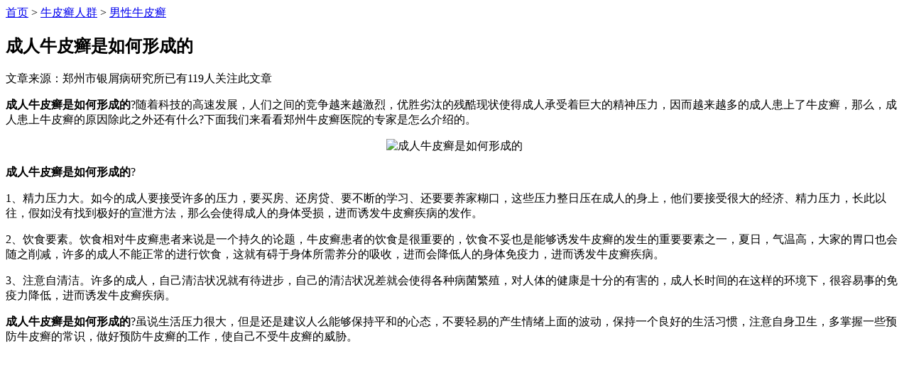

--- FILE ---
content_type: text/html
request_url: http://m.xamqcloni.com/npxrq/nxnpx/130.html
body_size: 1912
content:
<!DOCTYPE html PUBLIC "-//W3C//DTD XHTML 1.0 Transitional//EN" "http://www.w3.org/TR/xhtml1/DTD/xhtml1-transitional.dtd">
<html xmlns="http://www.w3.org/1999/xhtml">
<head>
<meta http-equiv="Content-Type" content="text/html; charset=gb2312" />
<meta name="viewport" content="width=device-width, initial-scale=1, minimum-scale=1, maximum-scale=1, user-scalable=no" />
<meta name="applicable-device" content="mobile" />
<meta http-equiv="Cache-Control" content="no-transform" />
<meta http-equiv="Cache-Control" content="no-siteapp" />
<meta name="apple-mobile-web-app-capable" content="yes" />
<meta name="apple-mobile-web-app-status-bar-style" content="black" />
<meta name="format-detection" content="telephone=no" />
<title>成人牛皮癣是如何形成的_郑州市银屑病研究所</title>
<meta name="keywords" content="牛皮癣,成人牛皮癣是如何形成的"/>
<meta name="description" content="成人牛皮癣是如何形成的?随着科技的高速发展，人们之间的竞争越来越激烈，优胜劣汰的残酷现状使得成人承受着巨大的精神压力，因而越来越多的成人患上了牛皮癣，那么，成人患上牛皮癣的原因除此之外还有什么?下面我们来看看郑州牛皮癣医院的专家是怎么介绍的。" />
<script type="text/javascript" src="/js/public.js"></script>
<link rel="stylesheet" href="/css/base.css" />
<link rel="stylesheet" href="/css/css.css" />
<script src="/js/jquery-1.7.2.min.js"></script> 
<script src="/js/TouchSlide.1.1.js"></script> 
<script src="/js/js.js"></script>
</head>
<body>
<div id="container"> 
  <script src="/js/header.js"></script>
  <div id="con">
    <div class="position"><a href="/">首页</a>&nbsp;>&nbsp;<a href="/npxrq/">牛皮癣人群</a>&nbsp;>&nbsp;<a href="/npxrq/nxnpx/">男性牛皮癣</a></div>
  </div>
  <div class="art_top">
    <h2>成人牛皮癣是如何形成的</h2>
    <div class="art_cen"><span class="youk">文章来源：郑州市银屑病研究所</span><span>已有<span class="red"><span id="randomlist"><script type="text/javascript">document.getElementById('randomlist').innerHTML=parseInt(Math.random()*50+100); </script></span></span>人关注此文章</span></div>
  </div>
  <div class="art_intro">     <p><strong>成人牛皮癣是如何形成的</strong>?随着科技的高速发展，人们之间的竞争越来越激烈，优胜劣汰的残酷现状使得成人承受着巨大的精神压力，因而越来越多的成人患上了牛皮癣，那么，成人患上牛皮癣的原因除此之外还有什么?下面我们来看看郑州牛皮癣医院的专家是怎么介绍的。</p>
<p style="text-align: center;"><img src="http://www.xamqcloni.com/d/file/npxrq/nxnpx/2016-01-26/ba22c4510b375381ae9d1a3319272646.jpg" alt="成人牛皮癣是如何形成的" width="234" height="179" /></p>
<p><strong>成人牛皮癣是如何形成的</strong>?</p>
<p>1、精力压力大。如今的成人要接受许多的压力，要买房、还房贷、要不断的学习、还要要养家糊口，这些压力整日压在成人的身上，他们要接受很大的经济、精力压力，长此以往，假如没有找到极好的宣泄方法，那么会使得成人的身体受损，进而诱发牛皮癣疾病的发作。</p>
<p>2、饮食要素。饮食相对牛皮癣患者来说是一个持久的论题，牛皮癣患者的饮食是很重要的，饮食不妥也是能够诱发牛皮癣的发生的重要要素之一，夏日，气温高，大家的胃口也会随之削减，许多的成人不能正常的进行饮食，这就有碍于身体所需养分的吸收，进而会降低人的身体免疫力，进而诱发牛皮癣疾病。</p>
<p>3、注意自清洁。许多的成人，自己清洁状况就有待进步，自己的清洁状况差就会使得各种病菌繁殖，对人体的健康是十分的有害的，成人长时间的在这样的环境下，很容易事的免疫力降低，进而诱发牛皮癣疾病。</p>
<p><strong>成人牛皮癣是如何形成的</strong>?虽说生活压力很大，但是还是建议人么能够保持平和的心态，不要轻易的产生情绪上面的波动，保持一个良好的生活习惯，注意自身卫生，多掌握一些预防牛皮癣的常识，做好预防牛皮癣的工作，使自己不受牛皮癣的威胁。</p>    </div>
  <script src="/js/footer.js"></script> 
</div>
</body>
</html>